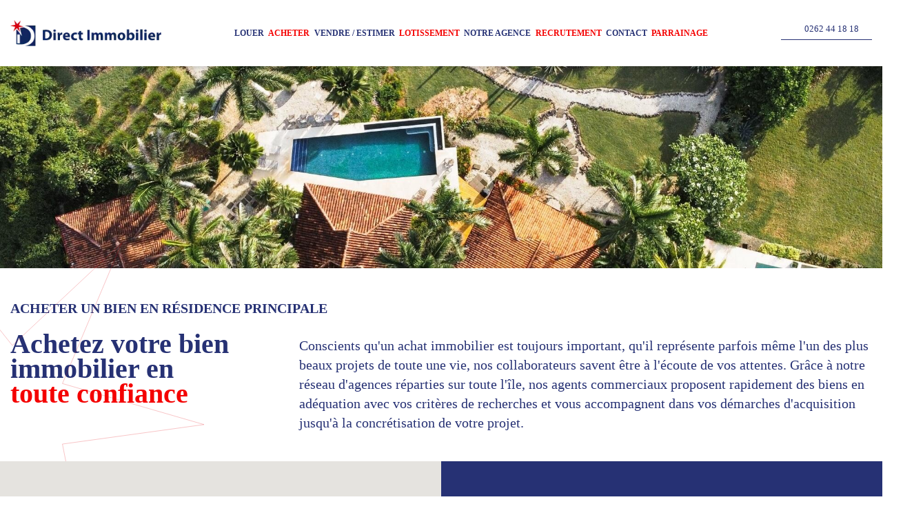

--- FILE ---
content_type: text/html; charset=iso-8859-1
request_url: https://www.directimmo.re/acheter?page=6
body_size: 9222
content:
<!DOCTYPE html><html lang="fr" style="--vh:1vh;--100vh:100vh;"><head><meta charset="ISO-8859-1"><title>Direct immobilier pour vos projets immobiliers à La Réunion</title><meta name="description" content="Découvrez l'agence Direct Immobilier pour tous vos projets de vente ou d'achat à La Réunion : bénéficiez d'un accompagnement sur-mesure pour vos projets."><link rel="canonical" href="https://www.directimmo.re/acheter?page=6"><meta property="og:type" content="website" xmlns:og="https://opengraphprotocol.org/schema/"><meta property="og:url" content="https://www.directimmo.re/acheter?page=6" xmlns:og="https://opengraphprotocol.org/schema/"><meta property="og:title" content="Direct immobilier pour vos projets immobiliers à La Réunion" xmlns:og="https://opengraphprotocol.org/schema/"><meta property="og:description" content="Découvrez l'agence Direct Immobilier pour tous vos projets de vente ou d'achat à La Réunion : bénéficiez d'un accompagnement sur-mesure pour vos projets." xmlns:og="https://opengraphprotocol.org/schema/"><meta property="og:site_name" content="Direct immobilier pour vos projets immobiliers à La Réunion" xmlns:og="https://opengraphprotocol.org/schema/"><meta property="og:image" content="https://www.directimmo.re/medias/source/2022/06/16545056886081.jpg" xmlns:og="https://opengraphprotocol.org/schema/"><script type="application/ld+json">{"@context":"https:\/\/schema.org","graph":[{"@type":"Organization","@id":"https:\/\/www.directimmo.re\/#organization","name":"Direct immobilier pour vos projets immobiliers \u00e0 La R\u00e9union","url":"https:\/\/www.directimmo.re","image":[{"@type":"ImageObject","@id":"https:\/\/www.directimmo.re\/#ogimage","inLanguage":"fr-FR","url":"https:\/\/www.directimmo.re\/medias\/source\/2022\/06\/16545056886081.jpg?s=500x500","width":500,"height":500,"caption":"Direct immobilier pour vos projets immobiliers \u00e0 La R\u00e9union"}],"logo":[{"@type":"ImageObject","@id":"https:\/\/www.directimmo.re\/#logo","inLanguage":"fr-FR","url":"https:\/\/www.directimmo.re\/medias\/source\/2022\/03\/16470005270679.png?s=192x192","width":192,"height":192,"caption":"Direct immobilier pour vos projets immobiliers \u00e0 La R\u00e9union"}]},{"@type":"WebSite","@id":"https:\/\/www.directimmo.re\/#website","name":"Direct immobilier pour vos projets immobiliers \u00e0 La R\u00e9union","description":"D\u00e9couvrez l'agence Direct Immobilier pour tous vos projets de vente ou d'achat \u00e0 La R\u00e9union : b\u00e9n\u00e9ficiez d'un accompagnement sur-mesure pour vos projets.","url":"https:\/\/www.directimmo.re","publisher":{"@id":"https:\/\/www.directimmo.re\/#organization"},"copyrightHolder":{"@id":"https:\/\/www.directimmo.re\/#organization"},"potentialAction":[{"@type":"SearchAction","target":{"@type":"EntryPoint","urlTemplate":"https:\/\/www.directimmo.re\/search\/?q={search_term_string}"},"query-input":"required name=search_term_string"}]},{"@type":"Article","headline":"Acheter un bien en toute confiance avec Direct Immobilier","description":"D\u00e9couvrez comment acheter un bien en toute confiance avec Direct Immobilier : nos collaborateurs sont \u00e0 l'\u00e9coute de vos attentes dans notre r\u00e9seau d'agences.","dateCreated":"2022-09-21T06:24:12+04:00","url":"https:\/\/www.directimmo.re\/slides\/acheter-un-bien-presentation","author":{"@id":"https:\/\/www.directimmo.re\/#organization"},"image":{"@id":"https:\/\/www.directimmo.re\/#ogimage"},"isAccessibleForFree":true,"copyrightYear":"2022","copyrightHolder":{"@id":"https:\/\/www.directimmo.re\/#organization"},"dateModified":"2022-09-21T06:24:12+04:00","speakable":{"@type":"SpeakableSpecification","xpath":["\/html\/head\/title","\/html\/head\/meta[@name='description']\/@content"],"name":"Acheter un bien en toute confiance avec Direct Immobilier"}}]}</script> <meta http-equiv="Expires" content="0"><meta http-equiv="Pragma" content="no-cache"><meta http-equiv="X-UA-Compatible" content="IE=edge,chrome=1"><meta name="robots" content="index, follow, noarchive"><meta name="viewport" content="width=device-width, initial-scale=1.0, maximum-scale=5.0, minimum-scale=1.0"/><style>body.preload{overflow:hidden}#preloader_mask{position:fixed;top:0;left:0;bottom:0;right:0;background:#FFF;z-index:999}#preloader_mask:before{content:"";position:absolute;top:calc(50% - 40px);left:calc(50% - 40px);width:80px;height:80px;background-color:#ccc;border-radius:100%;-webkit-animation:sk-scaleout 1s infinite ease-in-out;animation:sk-scaleout 1s infinite ease-in-out}@-webkit-keyframes sk-scaleout{0%{-webkit-transform:scale(0)}100%{-webkit-transform:scale(1);opacity:0}}@keyframes sk-scaleout{0%{-webkit-transform:scale(0);transform:scale(0)}100%{-webkit-transform:scale(1);transform:scale(1);opacity:0}}</style> <script src="/theme/base/js/lib/jquery.min.js"></script><link rel="stylesheet" href="/assets/e7ab57694968844eb73f08d2c7523178.css" /><link rel="icon" type="image/png" sizes="192x192" href="https://www.directimmo.re/medias/source/2022/03/16470005270679.png?s=192x192"><link rel="icon" type="image/png" sizes="32x32" href="https://www.directimmo.re/medias/source/2022/03/16470005270679.png?s=32x32"><link rel="icon" type="image/png" sizes="96x96" href="https://www.directimmo.re/medias/source/2022/03/16470005270679.png?s=96x96"><link rel="icon" type="image/png" sizes="16x16" href="https://www.directimmo.re/medias/source/2022/03/16470005270679.png?s=16x16"><meta name="theme-color" content="#FFFFFF"/><link rel="manifest" href="/website/manifest.json"><link rel="search" type="application/opensearchdescription+xml" href="/website/opensearch.xml" title="Direct immobilier pour vos projets immobiliers &agrave; La R&eacute;union"/><link media="none" onload="if(media!=='all')media='all'" rel="stylesheet" href="/assets/964251b5ace1a7e7e8aa05595c731035.css" /><noscript><link rel="stylesheet" href="/assets/964251b5ace1a7e7e8aa05595c731035.css" /></noscript><script defer src="/assets/f2afd5f84c6fa1833f998d7393f9104f.js"></script></head><body class="preload"><div id="preloader_mask"></div><header><div class="container"><div class="logo"><a href="/"><picture><source type="image/webp" srcset="/theme/charte/imgs/logo.webp"><img width="274" height="48" alt="Direct Immobilier" src="/theme/charte/imgs/logo.png"/></picture></a></div><nav><nav class="menu"><ul><li><a href="/louer">LOUER</a></li><li class="red"><a href="/acheter">ACHETER</a></li><li><a href="/vendre-votre-bien">VENDRE / ESTIMER</a></li><li class="red"><a href="/lotissement">LOTISSEMENT</a></li><li class="has-submenu"><div class="menu-text">NOTRE AGENCE</div><ul class="submenu"><li><a href="/nos-equipes">Nos Equipes</a></li><li><a href="/nos-honoraires">Nos Honoraires</a></li></ul></li><li class="red"><a href="/recrutement">RECRUTEMENT</a></li><li><a href="/contactez-nous">CONTACT</a></li><li class="red"><a href="/parrainage">PARRAINAGE</a></li></ul></nav></nav><div class="tools"><div class="contact"><a href="tel:0262441818"><i class="fa-solid fa-phone"></i>0262 44 18 18</a></div><div class="separator"></div><div class="social"><a href="https://www.facebook.com/direct.immobilier.reunion/" target="_blank"><i class="fa-brands fa-facebook-square"></i></a><a href="https://www.instagram.com/direct_immobilier/" target="_blank"><i class="fa-brands fa-instagram"></i></a><a href="https://fr.linkedin.com/company/direct-immobilier" target="_blank"><i class="fa-brands fa-linkedin"></i></a></div></div></div><div class="mobile-trigger"><i class="fa-solid fa-bars"></i></div></header><div class="mobile-menu-container"><div><div class="logo"><picture><source type="image/webp" srcset="/theme/charte/imgs/logo.webp"><img width="274" height="48" alt="Direct Immobilier" src="/theme/charte/imgs/logo.png"/></picture></div></div><nav><nav class="menu"><ul><li><a href="/louer">LOUER</a></li><li class="red"><a href="/acheter">ACHETER</a></li><li><a href="/vendre-votre-bien">VENDRE / ESTIMER</a></li><li class="red"><a href="/lotissement">LOTISSEMENT</a></li><li class="has-submenu"><div class="menu-text">NOTRE AGENCE</div><ul class="submenu"><li><a href="/nos-equipes">Nos Equipes</a></li><li><a href="/nos-honoraires">Nos Honoraires</a></li></ul></li><li class="red"><a href="/recrutement">RECRUTEMENT</a></li><li><a href="/contactez-nous">CONTACT</a></li><li class="red"><a href="/parrainage">PARRAINAGE</a></li></ul></nav></nav><div class="tools"><div class="contact"><a href="tel:0262441818"><i class="fa-solid fa-phone"></i>0262 44 18 18</a></div><div class="separator"></div><div class="social"><a href="https://www.facebook.com/direct.immobilier.reunion/" target="_blank"><i class="fa-brands fa-facebook-square"></i></a><a href="https://www.instagram.com/direct_immobilier/" target="_blank"><i class="fa-brands fa-instagram"></i></a><a href="https://fr.linkedin.com/company/direct-immobilier" target="_blank"><i class="fa-brands fa-linkedin"></i></a></div></div><div class="mobile-trigger"><i class="fa-solid fa-bars"></i></div></div><section id="content"><div id="astro_slide_8" class="astro-slide"><div id="_slide-8" class="a-slide"><div class="a-line" id="_fad61-169ae" style="--col:1;max-width:1920px;"><div class="a-col" id="_a0907-1d652"><div data-oid="23" class="a-object" id="_eeb70-b591e"><picture class="site_bandeau" data-animate="animate__fadeInDown"><source type="image/webp" media="(min-width: 1600px)" data-srcset="/medias/source/2022/03/16484536658813.jpg?s=1920x584&webp"><source type="image/webp" media="(max-width: 480px)" data-srcset="/medias/source/2022/03/16484536658813.jpg?s=480x200&webp"><source media="(min-width: 1600px)" data-srcset="/medias/source/2022/03/16484536658813.jpg?s=1920x584"><source media="(max-width:480px)" data-srcset="/medias/source/2022/03/16484536658813.jpg?s=480x200"><img data-src="/medias/source/2022/03/16484536658813.jpg?s=1920x584" alt="Acheter un bien immobilier" width="1920" height="584"></picture></div></div></div><div class="a-line" id="_e1446-d254f" style="--col:1"><div class="a-col" id="_66898-fc216"><div data-oid="24" class="a-object" id="_ef248-0a55b" draggable="false"><div class="site_presentation_2c"><div class="s_p_2c_chapeau">ACHETER UN BIEN EN RÉSIDENCE PRINCIPALE</div><div class="s_p_2c_textbloc"><div class="s_p_2c_titre">Achetez votre bien immobilier en <br><span>toute confiance</span></div><div class="s_p_2c_text">Conscients qu'un achat immobilier est toujours important, qu'il représente parfois même l'un des plus beaux projets de toute une vie, nos collaborateurs savent être à l'écoute de vos attentes. Grâce à notre réseau d'agences réparties sur toute l'île, nos agents commerciaux proposent rapidement des biens en adéquation avec vos critères de recherches et vous accompagnent dans vos démarches d'acquisition jusqu'à la concrétisation de votre projet.</div></div></div></div><div data-oid="25" class="a-object" id="_0194b-b7260"><div data-svg="s_p_2c_star.svg" class="site_svg picto s_p_2c_picto"></div></div></div></div></div><div id="_divider-8" class="a-divider"></div><style id="style_perso_66898-fc216">#_66898-fc216{position:relative}#_66898-fc216 .picto{position:absolute;top:-4.1vw;left:-20.3vw}#_66898-fc216 .picto svg{width:calc(100vw * 833 / 1920);height:calc(100vw * 760 / 1920)}</style><style id="style_perso_slide-8">#_slide-8{overflow:hidden}</style></div><div id="_slide-acheter" class="a-slide" style="justify-content:center;"><div class="a-line" style="--col:2;min-height:calc(39.4271vw);background-color:rgb(230,230,230);max-width:1920px;gap:0;"><div class="a-col" style="align-items:center;justify-content:center;background-color:rgb(146,220,251);"><div class="map" data-map="{'zoom':10,'markers': [{'lat':-21.2137,'lng':55.3077},{'lat':-21.0513,'lng':55.2236},{'lat':-21.3393,'lng':55.4781},{'lat':-21.1659,'lng':55.2869},{'lat':-21.2137,'lng':55.3077},{'lat':-21.2759,'lng':55.5155},{'lat':-21.2659,'lng':55.3668},{'lat':-21.2641,'lng':55.4379},{'lat':-21.2759,'lng':55.5155},{'lat':-21.2759,'lng':55.5155}]}"></div><style>.map{width:100%;height:100%}</style></div><div class="a-col" style="background-color:rgb(38,49,116);justify-content:center;align-items:center;"><div class="a-extension"><div class="acheter-form"><form action="" class="has-validation-callback" method="get"><div class="control-group"><select id="" class="select2" name="prix"><option value="0" data-select2-id="select2-data-3-vnn4">Budget maximum</option><option value="100000">100 000&euro;</option><option value="200000">200 000&euro;</option><option value="300000">300 000&euro;</option><option value="400000">400 000&euro;</option><option value="500000">500 000&euro;</option><option value="600000">600 000&euro;</option><option value="700000">700 000&euro;</option><option value="800000">800 000&euro;</option><option value="900000">900 000&euro;</option><option value="1000000">1 000 000&euro;</option></select></div><div class="control-group"><select id="" class="select2" name="types[]" multiple="" data-placeholder="Type de bien"><option value="29">appartement</option><option value="30">maison</option><option value="33">terrain</option><option value="34">local professionnel</option><option value="35">immeuble</option></select></div><div class="control-group"><select id="" class="select2" name="locations[]" multiple="" data-placeholder="Localité"><option value="97427">L ETANG SALE</option><option value="97416">LA CHALOUPE</option><option value="97419">LA POSSESSION</option><option value="97421">LA RIVIERE</option><option value="97430">LE TAMPON</option><option value="97425">LES AVIRONS</option><option value="97426">LES TROIS BASSINS</option><option value="97429">PETITE ILE</option><option value="97424">Piton SAINT LEU</option><option value="97400">SAINT DENIS</option><option value="97434">SAINT GILLES LES BAINS</option><option value="97480">SAINT JOSEPH</option><option value="97436">SAINT LEU</option><option value="97450">SAINT LOUIS</option><option value="97460">SAINT PAUL</option><option value="97410">SAINT PIERRE</option><option value="97418">LA PLAINE DES CAFRES</option><option value="97490">SAINT DENIS</option><option value="97435">SAINT PAUL</option><option value="97411">SAINT PAUL</option><option value="97423">SAINT PAUL</option><option value="97442">SAINT PHILIPPE</option><option value="97432">SAINT PIERRE</option></select></div><div class="control-group"><button type="submit">Rechercher<i class="fa-solid fa-magnifying-glass"></i></button></div></form></div></div></div></div><div class="a-line" style="--col:1;padding:3.7vw 0 0;"><div class="a-col"><div class="site_annonce"><div class="s_an_content"><div class="s_an_image"><a href="/acheter/terrain-495m2-piton-saint-leu"><picture class="site_image" {{ANIMATION}}><source type="image/webp" media="(min-width: 1600px)" data-srcset="https://media.immo-facile.com/office5/direct_030225/catalog/images/pr_p/5/8/2/0/0/3/4/1/58200341a.jpg?DATEMAJ=02/04/2025-20:37:01"><source type="image/webp" media="(max-width: 480px)" data-srcset="https://media.immo-facile.com/office5/direct_030225/catalog/images/pr_p/5/8/2/0/0/3/4/1/58200341a.jpg?DATEMAJ=02/04/2025-20:37:01"><source media="(min-width: 1600px)" data-srcset="https://media.immo-facile.com/office5/direct_030225/catalog/images/pr_p/5/8/2/0/0/3/4/1/58200341a.jpg?DATEMAJ=02/04/2025-20:37:01"><source media="(max-width: 480px)" data-srcset="https://media.immo-facile.com/office5/direct_030225/catalog/images/pr_p/5/8/2/0/0/3/4/1/58200341a.jpg?DATEMAJ=02/04/2025-20:37:01"><img data-src="https://media.immo-facile.com/office5/direct_030225/catalog/images/pr_p/5/8/2/0/0/3/4/1/58200341a.jpg?DATEMAJ=02/04/2025-20:37:01" alt="Terrain - 495M2 - Piton Saint Leu" width="702" height="358"></picture></a></div><div class="s_an_separator"></div><div class="s_an_textbloc"><div class="s_an_titre">Terrain - 495M2 - Piton Saint Leu</div><div class="s_an_details"><div class="s_an_surface"><b>0.00</b>&nbsp;m² surface habitable</div><div class="s_an_terrain">-</div><div class="s_an_chambres">0 chambre</div><div class="s_an_lieu">Lieu :&nbsp;<b>Piton SAINT LEU</b></div><div class="s_an_prix">Prix :&nbsp;<b>171 000 &euro;</b></div></div><div class="s_an_ref">R&eacute;f&eacute;rence :&nbsp;5377702</div><div class="s_an_liens"><a href="/acheter/terrain-495m2-piton-saint-leu" class="s_an_plus">En savoir +</a><a href="#" class="s_an_contact">Je veux qu'on me rappelle direct<i class="fa-solid fa-phone"></i></a></div></div></div></div><div class="site_annonce"><div class="s_an_content"><div class="s_an_image"><a href="/acheter/maison-saint-gilles-les-bains-7-pia-ce-s-170-m2"><picture class="site_image" {{ANIMATION}}><source type="image/webp" media="(min-width: 1600px)" data-srcset="https://media.immo-facile.com/office5/direct_030225/catalog/images/pr_p/5/9/3/9/7/5/8/7/59397587a.jpg?DATEMAJ=21/10/2025-10:39:19"><source type="image/webp" media="(max-width: 480px)" data-srcset="https://media.immo-facile.com/office5/direct_030225/catalog/images/pr_p/5/9/3/9/7/5/8/7/59397587a.jpg?DATEMAJ=21/10/2025-10:39:19"><source media="(min-width: 1600px)" data-srcset="https://media.immo-facile.com/office5/direct_030225/catalog/images/pr_p/5/9/3/9/7/5/8/7/59397587a.jpg?DATEMAJ=21/10/2025-10:39:19"><source media="(max-width: 480px)" data-srcset="https://media.immo-facile.com/office5/direct_030225/catalog/images/pr_p/5/9/3/9/7/5/8/7/59397587a.jpg?DATEMAJ=21/10/2025-10:39:19"><img data-src="https://media.immo-facile.com/office5/direct_030225/catalog/images/pr_p/5/9/3/9/7/5/8/7/59397587a.jpg?DATEMAJ=21/10/2025-10:39:19" alt="Maison Saint Gilles Les Bains 7 pièce(s) 170 m2" width="702" height="358"></picture></a></div><div class="s_an_separator"></div><div class="s_an_textbloc"><div class="s_an_titre">Maison Saint Gilles Les Bains 7 pièce(s) 170 m2</div><div class="s_an_details"><div class="s_an_surface"><b>170.00</b>&nbsp;m² surface habitable</div><div class="s_an_terrain">-</div><div class="s_an_chambres">5 chambres</div><div class="s_an_lieu">Lieu :&nbsp;<b>SAINT GILLES LES BAINS</b></div><div class="s_an_prix">Prix :&nbsp;<b>1 082 000 &euro;</b></div></div><div class="s_an_ref">R&eacute;f&eacute;rence :&nbsp;2665SL</div><div class="s_an_liens"><a href="/acheter/maison-saint-gilles-les-bains-7-pia-ce-s-170-m2" class="s_an_plus">En savoir +</a><a href="#" class="s_an_contact">Je veux qu'on me rappelle direct<i class="fa-solid fa-phone"></i></a></div></div></div></div><div class="site_annonce"><div class="s_an_content"><div class="s_an_image"><a href="/acheter/a-vendre-direct-immobilier-maison-saint-pierre-4-pia-ce-s-95-m2-ravine-des-cabris"><picture class="site_image" {{ANIMATION}}><source type="image/webp" media="(min-width: 1600px)" data-srcset="https://media.immo-facile.com/office5/direct_030225/catalog/images/pr_p/5/8/7/3/6/0/5/0/58736050a.jpg?DATEMAJ=16/06/2025-15:28:05"><source type="image/webp" media="(max-width: 480px)" data-srcset="https://media.immo-facile.com/office5/direct_030225/catalog/images/pr_p/5/8/7/3/6/0/5/0/58736050a.jpg?DATEMAJ=16/06/2025-15:28:05"><source media="(min-width: 1600px)" data-srcset="https://media.immo-facile.com/office5/direct_030225/catalog/images/pr_p/5/8/7/3/6/0/5/0/58736050a.jpg?DATEMAJ=16/06/2025-15:28:05"><source media="(max-width: 480px)" data-srcset="https://media.immo-facile.com/office5/direct_030225/catalog/images/pr_p/5/8/7/3/6/0/5/0/58736050a.jpg?DATEMAJ=16/06/2025-15:28:05"><img data-src="https://media.immo-facile.com/office5/direct_030225/catalog/images/pr_p/5/8/7/3/6/0/5/0/58736050a.jpg?DATEMAJ=16/06/2025-15:28:05" alt="A vendre Direct Immobilier Maison Saint Pierre 4 pièce(s) 95 m2 - Ravine des Cabris" width="702" height="358"></picture></a></div><div class="s_an_separator"></div><div class="s_an_textbloc"><div class="s_an_titre">A vendre Direct Immobilier Maison Saint Pierre 4 pièce(s) 95 m2 - Ravine des Cabris</div><div class="s_an_details"><div class="s_an_surface"><b>95.00</b>&nbsp;m² surface habitable</div><div class="s_an_terrain">-</div><div class="s_an_chambres">3 chambres</div><div class="s_an_lieu">Lieu :&nbsp;<b>SAINT PIERRE</b></div><div class="s_an_prix">Prix :&nbsp;<b>357 000 &euro;</b></div></div><div class="s_an_ref">R&eacute;f&eacute;rence :&nbsp;2595</div><div class="s_an_liens"><a href="/acheter/a-vendre-direct-immobilier-maison-saint-pierre-4-pia-ce-s-95-m2-ravine-des-cabris" class="s_an_plus">En savoir +</a><a href="#" class="s_an_contact">Je veux qu'on me rappelle direct<i class="fa-solid fa-phone"></i></a></div></div></div></div><div class="site_annonce"><div class="s_an_content"><div class="s_an_image"><a href="/acheter/a-vendre-piton-saint-leu-terrain-de-508-ma"><picture class="site_image" {{ANIMATION}}><source type="image/webp" media="(min-width: 1600px)" data-srcset="https://media.immo-facile.com/office5/direct_030225/catalog/images/pr_p/5/8/2/0/0/6/6/4/58200664a.jpg?DATEMAJ=01/05/2025-13:11:16"><source type="image/webp" media="(max-width: 480px)" data-srcset="https://media.immo-facile.com/office5/direct_030225/catalog/images/pr_p/5/8/2/0/0/6/6/4/58200664a.jpg?DATEMAJ=01/05/2025-13:11:16"><source media="(min-width: 1600px)" data-srcset="https://media.immo-facile.com/office5/direct_030225/catalog/images/pr_p/5/8/2/0/0/6/6/4/58200664a.jpg?DATEMAJ=01/05/2025-13:11:16"><source media="(max-width: 480px)" data-srcset="https://media.immo-facile.com/office5/direct_030225/catalog/images/pr_p/5/8/2/0/0/6/6/4/58200664a.jpg?DATEMAJ=01/05/2025-13:11:16"><img data-src="https://media.immo-facile.com/office5/direct_030225/catalog/images/pr_p/5/8/2/0/0/6/6/4/58200664a.jpg?DATEMAJ=01/05/2025-13:11:16" alt="A VENDRE PITON SAINT-LEU Terrain de 508 m²" width="702" height="358"></picture></a></div><div class="s_an_separator"></div><div class="s_an_textbloc"><div class="s_an_titre">A VENDRE PITON SAINT-LEU Terrain de 508 m²</div><div class="s_an_details"><div class="s_an_surface"><b>0.00</b>&nbsp;m² surface habitable</div><div class="s_an_terrain">-</div><div class="s_an_chambres">0 chambre</div><div class="s_an_lieu">Lieu :&nbsp;<b>SAINT LEU</b></div><div class="s_an_prix">Prix :&nbsp;<b>230 000 &euro;</b></div></div><div class="s_an_ref">R&eacute;f&eacute;rence :&nbsp;2647SL</div><div class="s_an_liens"><a href="/acheter/a-vendre-piton-saint-leu-terrain-de-508-ma" class="s_an_plus">En savoir +</a><a href="#" class="s_an_contact">Je veux qu'on me rappelle direct<i class="fa-solid fa-phone"></i></a></div></div></div></div><div class="site_annonce"><div class="s_an_content"><div class="s_an_image"><a href="/acheter/terrain-le-piton-saint-leu-500-m2"><picture class="site_image" {{ANIMATION}}><source type="image/webp" media="(min-width: 1600px)" data-srcset="https://media.immo-facile.com/office5/direct_030225/catalog/images/pr_p/5/8/3/8/4/4/3/5/58384435a.jpg?DATEMAJ=12/05/2025-07:41:20"><source type="image/webp" media="(max-width: 480px)" data-srcset="https://media.immo-facile.com/office5/direct_030225/catalog/images/pr_p/5/8/3/8/4/4/3/5/58384435a.jpg?DATEMAJ=12/05/2025-07:41:20"><source media="(min-width: 1600px)" data-srcset="https://media.immo-facile.com/office5/direct_030225/catalog/images/pr_p/5/8/3/8/4/4/3/5/58384435a.jpg?DATEMAJ=12/05/2025-07:41:20"><source media="(max-width: 480px)" data-srcset="https://media.immo-facile.com/office5/direct_030225/catalog/images/pr_p/5/8/3/8/4/4/3/5/58384435a.jpg?DATEMAJ=12/05/2025-07:41:20"><img data-src="https://media.immo-facile.com/office5/direct_030225/catalog/images/pr_p/5/8/3/8/4/4/3/5/58384435a.jpg?DATEMAJ=12/05/2025-07:41:20" alt="Terrain Le Piton Saint Leu 400 m2" width="702" height="358"></picture></a></div><div class="s_an_separator"></div><div class="s_an_textbloc"><div class="s_an_titre">Terrain Le Piton Saint Leu 400 m2</div><div class="s_an_details"><div class="s_an_surface"><b>540.00</b>&nbsp;m² surface habitable</div><div class="s_an_terrain">-</div><div class="s_an_chambres">0 chambre</div><div class="s_an_lieu">Lieu :&nbsp;<b>Piton SAINT LEU</b></div><div class="s_an_prix">Prix :&nbsp;<b>204 000 &euro;</b></div></div><div class="s_an_ref">R&eacute;f&eacute;rence :&nbsp;2568SL</div><div class="s_an_liens"><a href="/acheter/terrain-le-piton-saint-leu-500-m2" class="s_an_plus">En savoir +</a><a href="#" class="s_an_contact">Je veux qu'on me rappelle direct<i class="fa-solid fa-phone"></i></a></div></div></div></div><div class="site_annonce"><div class="s_an_content"><div class="s_an_image"><a href="/acheter/terrain-a-ba-tir-le-tampon-600-m2"><picture class="site_image" {{ANIMATION}}><source type="image/webp" media="(min-width: 1600px)" data-srcset="https://media.immo-facile.com/office5/direct_030225/catalog/images/pr_p/5/9/1/7/4/6/3/7/59174637a.jpg?DATEMAJ=15/09/2025-06:40:03"><source type="image/webp" media="(max-width: 480px)" data-srcset="https://media.immo-facile.com/office5/direct_030225/catalog/images/pr_p/5/9/1/7/4/6/3/7/59174637a.jpg?DATEMAJ=15/09/2025-06:40:03"><source media="(min-width: 1600px)" data-srcset="https://media.immo-facile.com/office5/direct_030225/catalog/images/pr_p/5/9/1/7/4/6/3/7/59174637a.jpg?DATEMAJ=15/09/2025-06:40:03"><source media="(max-width: 480px)" data-srcset="https://media.immo-facile.com/office5/direct_030225/catalog/images/pr_p/5/9/1/7/4/6/3/7/59174637a.jpg?DATEMAJ=15/09/2025-06:40:03"><img data-src="https://media.immo-facile.com/office5/direct_030225/catalog/images/pr_p/5/9/1/7/4/6/3/7/59174637a.jpg?DATEMAJ=15/09/2025-06:40:03" alt="Terrain à bâtir Le Tampon 600 m2" width="702" height="358"></picture></a></div><div class="s_an_separator"></div><div class="s_an_textbloc"><div class="s_an_titre">Terrain à bâtir Le Tampon 600 m2</div><div class="s_an_details"><div class="s_an_surface"><b>600.00</b>&nbsp;m² surface habitable</div><div class="s_an_terrain">-</div><div class="s_an_chambres">0 chambre</div><div class="s_an_lieu">Lieu :&nbsp;<b>LE TAMPON</b></div><div class="s_an_prix">Prix :&nbsp;<b>155 000 &euro;</b></div></div><div class="s_an_ref">R&eacute;f&eacute;rence :&nbsp;2643</div><div class="s_an_liens"><a href="/acheter/terrain-a-ba-tir-le-tampon-600-m2" class="s_an_plus">En savoir +</a><a href="#" class="s_an_contact">Je veux qu'on me rappelle direct<i class="fa-solid fa-phone"></i></a></div></div></div></div><div class="site_annonce"><div class="s_an_content"><div class="s_an_image"><a href="/acheter/maison-f4-neuve-l-a-tang-sala-les-hauts"><picture class="site_image" {{ANIMATION}}><source type="image/webp" media="(min-width: 1600px)" data-srcset="https://media.immo-facile.com/office5/direct_030225/catalog/images/pr_p/5/8/2/0/0/6/7/5/58200675a.jpg?DATEMAJ=26/06/2025-12:25:04"><source type="image/webp" media="(max-width: 480px)" data-srcset="https://media.immo-facile.com/office5/direct_030225/catalog/images/pr_p/5/8/2/0/0/6/7/5/58200675a.jpg?DATEMAJ=26/06/2025-12:25:04"><source media="(min-width: 1600px)" data-srcset="https://media.immo-facile.com/office5/direct_030225/catalog/images/pr_p/5/8/2/0/0/6/7/5/58200675a.jpg?DATEMAJ=26/06/2025-12:25:04"><source media="(max-width: 480px)" data-srcset="https://media.immo-facile.com/office5/direct_030225/catalog/images/pr_p/5/8/2/0/0/6/7/5/58200675a.jpg?DATEMAJ=26/06/2025-12:25:04"><img data-src="https://media.immo-facile.com/office5/direct_030225/catalog/images/pr_p/5/8/2/0/0/6/7/5/58200675a.jpg?DATEMAJ=26/06/2025-12:25:04" alt="Maison - F4 Neuve - L' étang Salé Les Hauts" width="702" height="358"></picture></a></div><div class="s_an_separator"></div><div class="s_an_textbloc"><div class="s_an_titre">Maison - F4 Neuve - L' étang Salé Les Hauts</div><div class="s_an_details"><div class="s_an_surface"><b>93.00</b>&nbsp;m² surface habitable</div><div class="s_an_terrain">-</div><div class="s_an_chambres">0 chambre</div><div class="s_an_lieu">Lieu :&nbsp;<b>L ETANG SALE</b></div><div class="s_an_prix">Prix :&nbsp;<b>383 000 &euro;</b></div></div><div class="s_an_ref">R&eacute;f&eacute;rence :&nbsp;6555233</div><div class="s_an_liens"><a href="/acheter/maison-f4-neuve-l-a-tang-sala-les-hauts" class="s_an_plus">En savoir +</a><a href="#" class="s_an_contact">Je veux qu'on me rappelle direct<i class="fa-solid fa-phone"></i></a></div></div></div></div><div class="site_annonce"><div class="s_an_content"><div class="s_an_image"><a href="/acheter/ensemble-immobilier-t9-aux-makes"><picture class="site_image" {{ANIMATION}}><source type="image/webp" media="(min-width: 1600px)" data-srcset="https://media.immo-facile.com/office5/direct_030225/catalog/images/pr_p/5/8/2/0/0/6/1/6/58200616a.jpg?DATEMAJ=02/04/2025-21:18:35"><source type="image/webp" media="(max-width: 480px)" data-srcset="https://media.immo-facile.com/office5/direct_030225/catalog/images/pr_p/5/8/2/0/0/6/1/6/58200616a.jpg?DATEMAJ=02/04/2025-21:18:35"><source media="(min-width: 1600px)" data-srcset="https://media.immo-facile.com/office5/direct_030225/catalog/images/pr_p/5/8/2/0/0/6/1/6/58200616a.jpg?DATEMAJ=02/04/2025-21:18:35"><source media="(max-width: 480px)" data-srcset="https://media.immo-facile.com/office5/direct_030225/catalog/images/pr_p/5/8/2/0/0/6/1/6/58200616a.jpg?DATEMAJ=02/04/2025-21:18:35"><img data-src="https://media.immo-facile.com/office5/direct_030225/catalog/images/pr_p/5/8/2/0/0/6/1/6/58200616a.jpg?DATEMAJ=02/04/2025-21:18:35" alt="Ensemble Immobilier - T9 - Aux Makes" width="702" height="358"></picture></a></div><div class="s_an_separator"></div><div class="s_an_textbloc"><div class="s_an_titre">Ensemble Immobilier - T9 - Aux Makes</div><div class="s_an_details"><div class="s_an_surface"><b>197.00</b>&nbsp;m² surface habitable</div><div class="s_an_terrain">-</div><div class="s_an_chambres">0 chambre</div><div class="s_an_lieu">Lieu :&nbsp;<b>LA RIVIERE</b></div><div class="s_an_prix">Prix :&nbsp;<b>227 000 &euro;</b></div></div><div class="s_an_ref">R&eacute;f&eacute;rence :&nbsp;6300074</div><div class="s_an_liens"><a href="/acheter/ensemble-immobilier-t9-aux-makes" class="s_an_plus">En savoir +</a><a href="#" class="s_an_contact">Je veux qu'on me rappelle direct<i class="fa-solid fa-phone"></i></a></div></div></div></div><div class="site_annonce"><div class="s_an_content"><div class="s_an_image"><a href="/acheter/maison-de-plain-pied-avec-t2-inda-pendant-secteur-trois-mares"><picture class="site_image" {{ANIMATION}}><source type="image/webp" media="(min-width: 1600px)" data-srcset="https://media.immo-facile.com/office5/direct_030225/catalog/images/pr_p/5/8/7/4/3/5/6/0/58743560a.jpg?DATEMAJ=18/06/2025-13:47:11"><source type="image/webp" media="(max-width: 480px)" data-srcset="https://media.immo-facile.com/office5/direct_030225/catalog/images/pr_p/5/8/7/4/3/5/6/0/58743560a.jpg?DATEMAJ=18/06/2025-13:47:11"><source media="(min-width: 1600px)" data-srcset="https://media.immo-facile.com/office5/direct_030225/catalog/images/pr_p/5/8/7/4/3/5/6/0/58743560a.jpg?DATEMAJ=18/06/2025-13:47:11"><source media="(max-width: 480px)" data-srcset="https://media.immo-facile.com/office5/direct_030225/catalog/images/pr_p/5/8/7/4/3/5/6/0/58743560a.jpg?DATEMAJ=18/06/2025-13:47:11"><img data-src="https://media.immo-facile.com/office5/direct_030225/catalog/images/pr_p/5/8/7/4/3/5/6/0/58743560a.jpg?DATEMAJ=18/06/2025-13:47:11" alt="Maison de plain-pied avec T2 indépendant secteur : Trois Mares" width="702" height="358"></picture></a></div><div class="s_an_separator"></div><div class="s_an_textbloc"><div class="s_an_titre">Maison de plain-pied avec T2 indépendant secteur : Trois Mares</div><div class="s_an_details"><div class="s_an_surface"><b>165.00</b>&nbsp;m² surface habitable</div><div class="s_an_terrain">-</div><div class="s_an_chambres">5 chambres</div><div class="s_an_lieu">Lieu :&nbsp;<b>LE TAMPON</b></div><div class="s_an_prix">Prix :&nbsp;<b>345 000 &euro;</b></div></div><div class="s_an_ref">R&eacute;f&eacute;rence :&nbsp;70WV</div><div class="s_an_liens"><a href="/acheter/maison-de-plain-pied-avec-t2-inda-pendant-secteur-trois-mares" class="s_an_plus">En savoir +</a><a href="#" class="s_an_contact">Je veux qu'on me rappelle direct<i class="fa-solid fa-phone"></i></a></div></div></div></div><div class="site_annonce"><div class="s_an_content"><div class="s_an_image"><a href="/acheter/a-vendre-terrain-viabilise-4112-m2-le-tampon-11eme-km"><picture class="site_image" {{ANIMATION}}><source type="image/webp" media="(min-width: 1600px)" data-srcset="https://media.immo-facile.com/office5/direct_030225/catalog/images/pr_p/5/9/0/3/9/4/7/0/59039470a.jpg?DATEMAJ=14/08/2025-14:38:10"><source type="image/webp" media="(max-width: 480px)" data-srcset="https://media.immo-facile.com/office5/direct_030225/catalog/images/pr_p/5/9/0/3/9/4/7/0/59039470a.jpg?DATEMAJ=14/08/2025-14:38:10"><source media="(min-width: 1600px)" data-srcset="https://media.immo-facile.com/office5/direct_030225/catalog/images/pr_p/5/9/0/3/9/4/7/0/59039470a.jpg?DATEMAJ=14/08/2025-14:38:10"><source media="(max-width: 480px)" data-srcset="https://media.immo-facile.com/office5/direct_030225/catalog/images/pr_p/5/9/0/3/9/4/7/0/59039470a.jpg?DATEMAJ=14/08/2025-14:38:10"><img data-src="https://media.immo-facile.com/office5/direct_030225/catalog/images/pr_p/5/9/0/3/9/4/7/0/59039470a.jpg?DATEMAJ=14/08/2025-14:38:10" alt="A VENDRE TERRAIN VIABILISE 4112 M2 LE TAMPON 11EME KM" width="702" height="358"></picture></a></div><div class="s_an_separator"></div><div class="s_an_textbloc"><div class="s_an_titre">A VENDRE TERRAIN VIABILISE 4112 M2 LE TAMPON 11EME KM</div><div class="s_an_details"><div class="s_an_surface"><b>4112.00</b>&nbsp;m² surface habitable</div><div class="s_an_terrain">-</div><div class="s_an_chambres">0 chambre</div><div class="s_an_lieu">Lieu :&nbsp;<b>LE TAMPON</b></div><div class="s_an_prix">Prix :&nbsp;<b>977 000 &euro;</b></div></div><div class="s_an_ref">R&eacute;f&eacute;rence :&nbsp;2621</div><div class="s_an_liens"><a href="/acheter/a-vendre-terrain-viabilise-4112-m2-le-tampon-11eme-km" class="s_an_plus">En savoir +</a><a href="#" class="s_an_contact">Je veux qu'on me rappelle direct<i class="fa-solid fa-phone"></i></a></div></div></div></div><ul class="pagination"><li class="page-item"><a class="page-link" href="?page=1">1</a></li>...<li class="page-item"><a class="page-link" href="?page=4">4</a></li><li class="page-item"><a class="page-link" href="?page=5">5</a></li><li class="page-item active"><a class="page-link" href="">6</a></li><li class="page-item"><a class="page-link" href="?page=7">7</a></li></ul></div></div></div><div class="contact-form-modal modal fade" tabindex="-1" role="dialog"><div class="modal-dialog" role="document"><div class="modal-content"><div class="modal-body"><div id="astro_slide_30" class="astro-slide"><div id="_slide-30" class="a-slide"><div class="a-line" id="_1b493-6c90a" style="--col:1"><div class="a-col" id="_5dc36-3e9b1"><div data-oid="122" class="a-object" id="_daa7e-1291a" draggable="false" style=""><div class="site_texte">Je veux qu'on m'appelle direct</div></div><div data-eid="13" class="a-extension" id="_7c2cc-85822" draggable="false" style=""><form data-form="4" action="" method="post" enctype="multipart/form-data"><div class="form-group field-nom"><label>Nom</label><input type="text" name="field_12" data-validation="required" class="form-control" placeholder="" value=""/></div><div class="form-group field-prenom"><label>Prénom</label><input type="text" name="field_13" data-validation="required" class="form-control" placeholder="" value=""/></div><div class="form-group field-tel"><label>Tél</label><input type="text" name="field_14" data-validation="required" class="form-control" placeholder="" value=""/></div><div class="form-group field-e-mail"><label class="notrequired">E-mail</label><input type="email" name="field_15" class="form-control" placeholder="" value=""/></div><div class="form-group field-reference-annonces"><label class="notrequired">Référence Annonce</label><input type="text" name="field_16" class="form-control" placeholder="" value=""/></div><div class="form-group field-titre-annonce"><label class="notrequired">Titre Annonce</label><input type="text" name="field_17" class="form-control" placeholder="" value=""/></div><div data-captcha="captcha_form_4"></div><div class="mt-3"><input class="btn btn-primary" type="submit" name="send" value="Envoyer les informations"/></div></form></div></div></div></div><div id="_divider-30" class="a-divider"></div><style id="style_perso_slide-30">#_slide-30 input{border-color:var(--red-di)}#_slide-30 .btn-primary{background-color:var(--red-di)!important}#_slide-30 .f_wrapper>.mt-3{text-align:right}#_slide-30 .form-group label{display:none}#_slide-30 [name=field_16],#_slide-30 [name=field_17]{display:none}</style><style id="style_perso_daa7e-1291a">#_daa7e-1291a{text-align:center}#_daa7e-1291a .site_texte{font-size:26px;font-weight:bold;margin-bottom:20px}</style></div></div></div></div></div><style>.site_annonce{width:100%;padding:1.7vw 2.3vw;overflow:hidden;border:#10265F 1px solid;border-radius:13.5px 0 50px 13.5px}.s_an_content{display:grid;grid-template-columns:calc(100vw * 702 / 1920) auto 1fr;gap:3vw}.s_an_separator{width:1px;background-color:var(--blue-di)}.s_an_image{overflow:hidden}.s_an_image,.s_an_image img{width:calc(100vw * 702 / 1920);height:calc(100vw * 358 / 1920)}.s_an_image img{object-fit:cover;object-position:center;transition:transform .3s ease}.site_annonce:hover .s_an_image img{transform:scale(1.2)}.s_an_titre{font-size:25px;color:var(--blue-di);font-weight:800;text-transform:uppercase;border-bottom:var(--red-di) 1px solid;padding:0;max-width:max-content;line-height:1.0em;padding-bottom:5px}.s_an_details{display:grid;grid-template-columns:1fr 1fr;grid-template-rows:1fr 1fr 1fr;gap:22px 38px;margin:2.4vw 0 0;grid-auto-flow:column}.s_an_details>*,.s_an_ref{color:var(--blue-di);font-size:18px;min-height:36px;display:flex;align-items:flex-end}.s_an_ref{margin-top:.5vw}.s_an_details>*:empty{display:none}.s_an_details b,.s_an_ref b{font-weight:700}.s_an_liens{display:grid;grid-template-columns:auto auto;gap:10px;justify-content:space-between;align-items:center;margin-top:1vw}.s_an_liens>a{font-size:calc(100vw * 19 / 1920);color:var(--blue-di);background-color:#A1DAF8;border-radius:7px;height:40px;display:flex;justify-content:center;align-items:center;max-width:max-content;padding:0 2vw;text-decoration:none;transition:color .3s ease,background-color .3s ease;will-change:color,background-color}.s_an_liens>a:hover{color:white;background-color:var(--blue-di);text-decoration:none}.s_an_liens>.s_an_contact{min-height:57px;position:relative;padding:0 2.5vw 0 1.5vw}.s_an_contact i{position:absolute;right:10px;top:45%;transform:translateY(-50%);font-size:calc(100 * 27 / 1920)}.s_an_surface,.s_an_terrain,.s_an_chambres{padding-left:55px;position:relative}.s_an_surface:before,.s_an_terrain:before,.s_an_chambres:before{content:'';height:36px;width:41px;position:absolute;bottom:0;left:0}.s_an_surface:before{background:url(/theme/charte/imgs/an-surface.png) no-repeat}.s_an_terrain:before{background:url(/theme/charte/imgs/an-terrain.png) no-repeat}.s_an_chambres:before{background:url(/theme/charte/imgs/an-chambre.png) no-repeat;background-position:center}@media(max-width:1200px){.s_an_details{gap:10px;grid-template-columns:1fr}.s_an_surface{grid-row:1 / 2}.s_an_lieu{grid-row:4 / 5}.s_an_terrain{grid-row:2 / 3}.s_an_prix{grid-row:5 / 6}.s_an_chambres{grid-row:3 / 4}.s_an_image,.s_an_image img{height:calc(100vw * 380 / 1200);width:100%}.s_an_content{grid-template-columns:1fr auto 1fr}}@media(max-width:1024px){.site_annonce{border-radius:13.5px 0 30px 13.5px}.s_an_content{gap:2vw}.s_an_liens{grid-template-columns:1fr}.s_an_liens>a{font-size:18px;padding:0 15px!important}.s_an_liens>.s_an_contact{padding:0 40px 0 15px!important}.s_an_contact i{font-size:18px}.s_an_contact i{top:50%}.s_an_image,.s_an_image img{width:100%;height:100%}}@media(max-width:768px){.site_annonce{padding:15px}.s_an_content{grid-template-columns:1fr;gap:15px}.s_an_separator{display:none}.s_an_titre{margin:0 auto 15px}.s_an_liens{margin-top:15px}.s_an_liens>a{margin:0 auto}.s_an_image,.s_an_image img{height:calc(100vw * 444 / 768)}}@media(max-width:480px){.s_an_titre{font-size:20px}.s_an_details>*,.s_an_ref,.s_an_liens>a,.s_an_contact i{font-size:14px}.s_an_liens>.s_an_contact{text-align:center}}.acheter-form form{display:grid;grid-template-columns:1fr;gap:4vw;margin-left:-5vw}.acheter-form .select2-container,.acheter-form button{width:calc(100vw * 390 / 1920)!important}.acheter-form .select2-container--default .select2-selection--single,.acheter-form .select2-container--default .select2-selection--multiple{background-color:var(--red-di);border:0;border-radius:7px;min-height:calc(100vw * 57 / 1920);padding-top:.6vw}.acheter-form button{background-color:white;border:0;border-radius:7px;min-height:calc(100vw * 57 / 1920);color:var(--blue-di);font-size:calc(100vw * 24 / 1920);font-weight:500;text-align:center;position:relative;}.acheter-form button i{position:absolute;top:50%;transform:translateY(-50%);right:2vw}.acheter-form .select2-container--default .select2-selection--single .select2-selection__rendered,.acheter-form .select2-container--default .select2-search--inline .select2-search__field::placeholder{color:white;font-size:calc(100vw * 24 / 1920);font-weight:500;text-align:center}.acheter-form .select2-container--default .select2-search--inline .select2-search__field{height:calc(100vw * 32 / 1920);margin:0}.acheter-form .select2-container--default .select2-selection--single .select2-selection__arrow{top:.6vw;right:1vw}.acheter-form .select2-container--default .select2-selection--single .select2-selection__arrow b{border-color:#fff transparent transparent transparent}.select2-container--default .select2-selection--multiple .select2-selection__choice__remove{min-height:0;width:20px!important;height:20px!important;border:0!important}.site_annonce{margin-bottom:25px}#_slide-acheter .a-col:last-of-type{padding:0 15px}#_slide-acheter .pagination{justify-content:center}#_slide-acheter .page-item .page-link{color:var(--red-di)}#_slide-acheter .page-item.active .page-link{background-color:var(--blue-di);border-color:var(--blue-di);color:white}.select2-container--default .select2-selection--multiple .select2-selection__choice{background-color:transparent;border-color:#fff;color:#fff}.select2-container--default .select2-selection--multiple .select2-selection__choice__remove,.select2-container--default .select2-selection--multiple .select2-selection__choice__remove:hover{background-color:transparent;color:#fff}.acheter-form .site_annonce{margin-bottom:20px}@media (max-width:768px){#_slide-acheter>.a-line{--col:1!important}.map{min-height:60vw}.acheter-form{margin:5vw 0}.acheter-form .select2-container,.acheter-form button{width:calc(100vw * 390 / 768)!important}.acheter-form .select2-container--default .select2-selection--single .select2-selection__rendered,.acheter-form .select2-container--default .select2-search--inline .select2-search__field::placeholder{font-size:calc(100vw * 24 / 768)}.acheter-form .select2-container--default .select2-search--inline .select2-search__field{height:calc(100vw * 32 / 768)}.acheter-form .select2-container--default .select2-selection--single,.acheter-form .select2-container--default .select2-selection--multiple{min-height:calc(100vw * 40 / 768)}.acheter-form button{min-height:calc(100vw * 40 / 768);font-size:calc(100vw * 24 / 768)}.acheter-form .select2-container--default .select2-selection--single .select2-selection__arrow{top:1.2vw;right:2vw}}@media (max-width:480px){.map{min-height:100vw}.acheter-form .select2-container--default .select2-selection--single,.acheter-form .select2-container--default .select2-selection--multiple{min-height:calc(100vw * 57 / 768)}.acheter-form button{min-height:calc(100vw * 57 / 768);font-size:calc(100vw * 24 / 768)}#_slide-acheter .a-extension{width:100%}.acheter-form form{grid-template-columns:1fr;margin-left:0}.acheter-form .select2-container,.acheter-form button{width:100%!important}.acheter-form .select2-container--default .select2-selection--single .select2-selection__rendered,.acheter-form .select2-container--default .select2-search--inline .select2-search__field::placeholder,.acheter-form button{font-size:14px}}</style></section><footer><div class="container"><div class="footer-infos"><div class="logo"><picture><source type="image/webp" srcset="/theme/charte/imgs/footer-logo.webp"><img width="221" height="285" alt="Direct Immobilier" src="/theme/charte/imgs/footer-logo.png"/></picture></div><div class="footer-menu-1 footer-menu"><div style="" class=""><p><strong>Vous souhaitez</strong></p><ul><li><a href="/vendre-votre-bien">Estimer ou vendre un bien</a></li><li><a href="/acheter/">Acheter un bien</a></li><li><a href="/louer/">Louer un bien</a></li><li><a href="/defiscaliser/">D&eacute;fiscaliser un bien</a></li></ul></div></div><div class="footer-menu-2 footer-menu"><div style="" class=""><p><strong>Notre agence</strong></p><ul><li><a href="/nos-equipes">&Eacute;quipe</a></li><li><a href="/nos-honoraires">Nos honoraires</a></li><li><a href="/nos-engagements">Nos engagements</a></li><li><a href="/contactez-nous">Nous contacter</a></li><li><a href="/nos-partenaires">Nos partenaires</a></li><li><a href="https://directimmo.re/recrutement">Recrutement</a></li></ul></div></div><div class="footer-agences"><div class="footer-agence-2 footer-agence"><div style="" class=""><p><strong>DIRECT IMMOBILIER DE ST LEU</strong><br/> 102C Rue du G&eacute;n&eacute;ral Lambert<br/> 97436 SAINT-LEU<br/> T&eacute;l&eacute;phone : <strong>+262262441818</strong></p><hr/><p><strong>Horaires</strong><br/> Du lundi au vendredi :&nbsp;<br/> de 8H30 &agrave; 12h00 et de 14h00 &agrave; 17h30&nbsp;<br/> Le samedi : sur rendez-vous</p></div></div><div class="footer-agence-3 footer-agence"><div style="" class=""><p><strong>DIRECT IMMOBILIER DU TAMPON</strong><br/> 95B Rue Marius et Ary Leblond<br/> 97430 LE TAMPON<br/> T&eacute;l&eacute;phone : <strong>+262262441818</strong></p><hr/><p><strong>Horaires</strong><br/> Du lundi au vendredi :&nbsp;<br/> de 8H30 &agrave; 12h00 et de 14h00 &agrave; 17h30&nbsp;<br/> Le samedi : sur rendez-vous</p></div></div></div><div class="col-contact"><p><strong>RESTEZ CONNECTÉ EN DIRECT À NOTRE MAILING LIST</strong></p><div class="mailing-form"><form data-form="6" action="" method="post" enctype="multipart/form-data" id="form_6"><div class="form-group"><input type="text" name="field_24" data-validation="required" class="form-control" placeholder="Votre adresse e-mail" value=""><button type="submit"><i class="fa-solid fa-chevron-right"></i></button></div><div data-captcha="captcha_form_6"></div></form><style>#form_6{max-width:max-content}#form_6 .f_wrapper{max-width:378px}#form_6 input[type=text]{border:#263174 1px solid;height:44px;border-radius:7px;padding-right:58px}#form_6 input[type=text],#form_6 input[type=text]::placeholder{color:#B9BFE3;font-size:calc(100vw * 24 / 1920)}#form_6 button{border:0;background-color:var(--red-di);width:58px;height:42px;position:absolute;top:1px;right:1px;display:flex;justify-content:center;align-items:center;border-radius:0 6px 6px 0}#form_6 button I{color:white}#form_6 .form-group{position:relative;overflow:hidden}#form_6 .form-group:after{content:"";border-radius:50%;height:44px;width:44px;position:absolute;top:0;right:0;transform:translateX(90%);background-color:var(--blue-di)}#form_6 .captcha-item-list{justify-content:flex-end}@media (max-width:1366px){#form_6 .form-group{max-width:100%}}@media (max-width:1366px){#form_6 input[type=text],#form_6 input[type=text]::placeholder{font-size:calc(100vw * 16 / 1024)}}@media (max-width:768px){#form_6 .form-group{max-width:100%}#form_6 input[type=text],#form_6 input[type=text]::placeholder{font-size:calc(100vw * 24 / 768)}}@media (max-width:480px){#form_6 [data-captcha] label{text-align:center}#form_6 [data-captcha] .captcha-item-list{justify-content:center}}</style></div><div class="social"><div style="" class=""><p>Vous pouvez nous suivre sur <picture> <source srcset="/medias/source/2022/03/16474345864553.png?s=32x32&amp;webp" type="image/webp"/><a href="https://www.instagram.com/direct_immobilier/"><img alt="" src="/medias/source/2022/03/16474345864553.png?s=32x32" style="width:32px;height:32px;"/></a></picture> <picture><a href="https://www.facebook.com/direct.immobilier.reunion/"></a><source srcset="/medias/source/2022/03/16474345864541.png?s=32x32&amp;webp" type="image/webp"/><a href="https://www.facebook.com/direct.immobilier.reunion/"><img alt="" src="/medias/source/2022/03/16474345864541.png?s=32x32" style="width:32px;height:32px;"/></a></picture></p></div></div><div class="opinion"><iframe src="https://www.opinionsystem.fr/company_rating.php?company_id=19338&rating_key=1df5fe2269804ce41065ba54ae92b986&language=fr-FR&text_color=000000" scrolling="no" frameborder="0" style="border:none;overflow:hidden;height:22px;max-width:160px;" allowTransparency="true"></iframe><a href="https://www.opinionsystem.fr/fr-fr" target="_blank" title="Opinion System"><img src="/medias/source/2024/04/17143940379308.svg" width="120px"></a></div></div></div><hr><div class="footer-links"><div class="left"><div style="" class=""><p><a href="/mentions-legales">Mentions L&eacute;gales</a> <a href="/politique-de-confidentialite">Politique&nbsp;de confidentialit&eacute;</a></p></div></div><div class="right"><div style="" class=""><p><a href="/politique-de-cookies">Politique cookies</a> <a href="javascript:void(0)" id="cc-preferences">Pr&eacute;f&eacute;rences cookies</a></p></div></div></div></div></footer> <script defer src="/assets/bc6c8527dad32cff584d32a52b382aee.js"></script></body></html>

--- FILE ---
content_type: image/svg+xml
request_url: https://www.directimmo.re/medias/source/2024/04/17143940379308.svg
body_size: 12161
content:
<?xml version="1.0" encoding="utf-8"?>
<!-- Generator: Adobe Illustrator 22.1.0, SVG Export Plug-In . SVG Version: 6.00 Build 0)  -->
<svg version="1.1" id="Calque_1" xmlns="http://www.w3.org/2000/svg" xmlns:xlink="http://www.w3.org/1999/xlink" x="0px" y="0px"
	 viewBox="0 0 321.6515 129.7388" style="enable-background:new 0 0 321.6515 129.7388;" xml:space="preserve">
<style type="text/css">
	.st0{fill:#FFD500;}
	.st1{fill:#DCE7F5;}
	.st2{fill:#102D69;}
	.st3{fill:#22AE85;}
	.st4{fill:#12253A;}
</style>
<g>
	<g>
		<g>
			<g>
				<path class="st0" d="M139.7716,96.7741l-3.628,7.3448l-8.1121,1.1822c-0.3337,0.0472-0.6104,0.2824-0.7102,0.6004
					c-0.1054,0.3209-0.0187,0.6717,0.2226,0.9057l5.8699,5.7217l-1.3861,8.0763c-0.057,0.331,0.0785,0.6675,0.3537,0.8658
					c0.2694,0.1982,0.6332,0.2224,0.9299,0.0641l7.249-3.8121l0.043,0.0228V96.3277
					C140.2725,96.3148,139.9271,96.4575,139.7716,96.7741z"/>
				<path class="st1" d="M148.2317,121.6407c0.1827,0,0.3638-0.0598,0.5205-0.1697c0.2697-0.1982,0.4094-0.5347,0.3495-0.8658
					l-1.382-8.0763l5.8629-5.7217c0.2441-0.234,0.3296-0.5848,0.2267-0.9057c-0.1039-0.318-0.3821-0.5533-0.7171-0.6004
					l-8.1064-1.1822l-3.6267-7.3462c-0.1412-0.2881-0.4464-0.4322-0.7558-0.445v21.4181l7.219,3.7893
					C147.948,121.6051,148.0892,121.6407,148.2317,121.6407z"/>
			</g>
			<path class="st0" d="M123.0244,105.9015c-0.1029-0.318-0.3764-0.5533-0.7117-0.6004l-8.1077-1.1822l-3.6296-7.3462
				c-0.1428-0.2881-0.4436-0.4322-0.7532-0.445c-0.3337-0.0128-0.6801,0.1298-0.8327,0.4464l-3.6283,7.3448l-8.1134,1.1822
				c-0.3324,0.0472-0.606,0.2824-0.7117,0.6004c-0.1026,0.3209-0.0171,0.6717,0.2267,0.9057l5.8702,5.7217l-1.3877,8.0763
				c-0.0586,0.331,0.0785,0.6675,0.3508,0.8658c0.2739,0.1982,0.6389,0.2224,0.9343,0.0641l7.2519-3.8121l0.0399,0.0228
				l7.2136,3.7893c0.1298,0.07,0.271,0.1056,0.411,0.1056c0.184,0,0.3663-0.0598,0.5189-0.1697
				c0.2754-0.1982,0.411-0.5347,0.3536-0.8658l-1.3848-8.0763l5.8661-5.7217C123.0443,106.5732,123.1298,106.2224,123.0244,105.9015
				z"/>
			<path class="st0" d="M92.2391,105.9015c-0.1026-0.318-0.3793-0.5533-0.7146-0.6004l-8.1077-1.1822l-3.6296-7.3462
				c-0.1412-0.2881-0.4448-0.4322-0.7487-0.445c-0.3378-0.0128-0.6801,0.1298-0.8343,0.4464l-3.628,7.3448l-8.1093,1.1822
				c-0.3366,0.0472-0.6133,0.2824-0.7158,0.6004c-0.1042,0.3209-0.0174,0.6717,0.2238,0.9057l5.8699,5.7217l-1.3861,8.0763
				c-0.0557,0.331,0.0814,0.6675,0.3524,0.8658c0.2751,0.1982,0.6389,0.2224,0.9299,0.0641l7.2534-3.8121l0.044,0.0228
				l7.2136,3.7893c0.1282,0.07,0.2682,0.1056,0.4122,0.1056c0.1824,0,0.3666-0.0598,0.5164-0.1697
				c0.2752-0.1982,0.4106-0.5347,0.3536-0.8658l-1.382-8.0763l5.8629-5.7217C92.2549,106.5732,92.3433,106.2224,92.2391,105.9015z"
				/>
			<path class="st0" d="M61.4567,105.9015c-0.1054-0.318-0.3793-0.5533-0.7143-0.6004l-8.1064-1.1822l-3.6312-7.3462
				c-0.1396-0.2881-0.4448-0.4322-0.7516-0.445c-0.3378-0.0128-0.6772,0.1298-0.8342,0.4464l-3.6239,7.3448l-8.1162,1.1822
				c-0.3337,0.0472-0.6076,0.2824-0.7118,0.6004c-0.1038,0.3209-0.0183,0.6717,0.2255,0.9057l5.8715,5.7217l-1.389,8.0763
				c-0.0541,0.331,0.0798,0.6675,0.3536,0.8658c0.2723,0.1982,0.6345,0.2224,0.9299,0.0641l7.2535-3.8121l0.0411,0.0228
				l7.2136,3.7893c0.1314,0.07,0.2697,0.1056,0.411,0.1056c0.184,0,0.3663-0.0598,0.5218-0.1697
				c0.271-0.1982,0.4109-0.5347,0.3508-0.8658l-1.3845-8.0763l5.8658-5.7217C61.4753,106.5732,61.558,106.2224,61.4567,105.9015z"/>
			<path class="st0" d="M30.6689,105.9015c-0.1029-0.318-0.378-0.5533-0.7105-0.6004l-8.1089-1.1822l-3.6283-7.3462
				c-0.1425-0.2881-0.4464-0.4322-0.75-0.445c-0.3381-0.0128-0.6804,0.1298-0.8358,0.4464l-3.628,7.3448l-8.1137,1.1822
				c-0.3309,0.0472-0.6088,0.2824-0.7114,0.6004c-0.1042,0.3209-0.0187,0.6717,0.2251,0.9057l5.8715,5.7217l-1.3902,8.0763
				c-0.0545,0.331,0.0782,0.6675,0.3536,0.8658c0.2723,0.1982,0.6373,0.2224,0.9312,0.0641l7.255-3.8121l0.0427,0.0228l7.212,3.7893
				c0.1285,0.07,0.271,0.1056,0.4094,0.1056c0.1827,0,0.3666-0.0598,0.5192-0.1697c0.2751-0.1982,0.4106-0.5347,0.3536-0.8658
				l-1.3836-8.0763l5.8645-5.7217C30.6872,106.5732,30.773,106.2224,30.6689,105.9015z"/>
		</g>
	</g>
	<g>
		<g>
			<path class="st2" d="M77.5088,43.3416c0,19.6714-16.624,35.46-36.5897,34.0836c-16.8482-1.1615-30.4981-14.8109-31.6607-31.659
				C7.8806,25.7997,23.6697,9.1745,43.3416,9.1745c5.9417,0,11.5274,1.5189,16.3945,4.1861l6.4614-6.8413
				C58.8642,1.9578,50.0752-0.483,40.6809,0.0798C18.9375,1.3825,1.3397,19.0065,0.0754,40.7521
				C-0.5918,52.2273,3.2083,62.8063,9.898,70.912L5.6734,84.7972C5.3917,85.723,6.211,86.6094,7.156,86.4015l17.6383-3.8822
				c6.212,2.9461,13.2329,4.4646,20.6425,4.1145c22.2786-1.0527,40.3278-19.2515,41.2117-41.5375
				c0.3387-8.5404-1.8082-16.5503-5.7569-23.389l-5.8602,8.862C76.624,34.5161,77.5088,38.8244,77.5088,43.3416z"/>
		</g>
		<path class="st3" d="M82.4542,1.6589L43.3804,43.0312L30.0835,31.5425l-3.939,3.9388l-5.3919,5.6202l22.6279,21.9556
			L83.4562,2.451C83.8848,1.7968,82.9917,1.0909,82.4542,1.6589z"/>
	</g>
	<g>
		<path class="st2" d="M134.1893,28.5722c-4.101-4.5901-9.5155-6.9181-16.0922-6.9181c-5.5809,0-10.1574,1.6178-13.6587,4.8186
			v-4.137H94.872v60.7331h9.5664V63.9114c3.474,3.2393,7.9077,4.8757,13.2328,4.8757c6.8585,0,12.4159-2.328,16.5106-6.9119
			c4.06-4.4834,6.1185-10.0879,6.1185-16.6546C140.3004,38.6551,138.2418,33.0518,134.1893,28.5722z M130.7327,45.2206
			c0,4.2363-1.1783,7.6246-3.5994,10.3548c-2.5477,2.8532-5.7821,4.24-9.888,4.24c-4.1457,0-7.3142-1.3744-9.6918-4.209
			c-2.3255-2.7389-3.4553-6.1359-3.4553-10.3859s1.1298-7.6469,3.4615-10.3933c2.3727-2.8283,5.5412-4.2028,9.6856-4.2028
			c4.1047,0,7.3403,1.3869,9.8843,4.2351C129.5545,37.5948,130.7327,40.9843,130.7327,45.2206z"/>
		<g>
			<rect x="146.3221" y="22.3357" class="st2" width="9.5664" height="45.7698"/>
			<rect x="146.3221" y="6.832" class="st2" width="9.5664" height="11.5269"/>
		</g>
		<path class="st2" d="M199.6519,26.9097c-1.6873-1.7482-3.6838-3.0791-5.9335-3.9557c-2.22-0.8629-4.8782-1.2999-7.9027-1.2999
			c-3.1338,0-5.9733,0.8008-8.4391,2.3814c-1.1373,0.7288-2.1976,1.542-3.1747,2.4335v-4.1332h-9.5664v45.7698h9.5664V41.9838
			c0-3.3908,1.069-6.0838,3.2567-8.2205c2.2113-2.1119,4.8347-3.1387,8.0169-3.1387c3.0953,0,5.5325,0.9809,7.4508,2.9984
			c1.9418,2.0412,2.8854,4.7478,2.8854,8.2752v26.2074h9.5677V41.728C205.3794,35.6355,203.4425,30.6394,199.6519,26.9097z"/>
		<g>
			<rect x="213.6992" y="22.3357" class="st2" width="9.5664" height="45.7698"/>
			<rect x="213.6992" y="6.832" class="st2" width="9.5664" height="11.5269"/>
		</g>
		<path class="st2" d="M268.7512,28.5473c-4.2698-4.574-9.8768-6.8933-16.6658-6.8933s-12.396,2.3193-16.6745,6.9032
			c-4.0066,4.3729-6.0391,9.9786-6.0391,16.6633s2.0325,12.2905,6.049,16.672c4.2698,4.5752,9.8756,6.8945,16.6646,6.8945
			c6.7878,0,12.3948-2.3193,16.6745-6.9045c4.0078-4.3716,6.0403-9.9774,6.0403-16.6621S272.7677,32.9301,268.7512,28.5473z
			 M261.7722,55.6127c-2.3739,2.8283-5.5424,4.2028-9.6869,4.2028c-4.1444,0-7.3129-1.3744-9.6906-4.2102
			c-2.3255-2.7377-3.4566-6.1347-3.4566-10.3846s1.1311-7.6469,3.4628-10.3933c2.3727-2.8283,5.54-4.2028,9.6844-4.2028
			c4.1444,0,7.3117,1.3744,9.6918,4.209c2.3255,2.7402,3.4566,6.1372,3.4566,10.3871S264.1027,52.8675,261.7722,55.6127z"/>
		<path class="st2" d="M315.924,26.9097c-1.6873-1.7482-3.6838-3.0791-5.9335-3.9557c-2.2199-0.8629-4.8782-1.2999-7.9027-1.2999
			c-3.1338,0-5.9733,0.8008-8.4391,2.3814c-1.1373,0.7288-2.1976,1.542-3.1747,2.4335v-4.1332h-9.5664v45.7698h9.5664V41.9838
			c0-3.3908,1.069-6.0838,3.2567-8.2205c2.2112-2.1119,4.8347-3.1387,8.0169-3.1387c3.0953,0,5.5325,0.9809,7.4508,2.9984
			c1.9418,2.0412,2.8854,4.7478,2.8854,8.2752v26.2074h9.5677V41.728C321.6515,35.6355,319.7146,30.6394,315.924,26.9097z"/>
	</g>
	<g>
		<path class="st4" d="M179.2583,109.2473c-1.0849-0.4552-2.2832-0.8128-3.5614-1.0617c-1.2475-0.2443-2.4142-0.5118-3.4685-0.7979
			c-1.0311-0.2787-1.8959-0.6363-2.5703-1.0636c-0.6038-0.3808-0.8973-0.928-0.8973-1.672c0-1.8624,1.5225-2.7672,4.6547-2.7672
			c3.1601,0,4.8256,1.0051,5.0903,3.0728l0.0399,0.3112h4.0119l-0.0464-0.3976c-0.2118-1.8494-0.9976-3.358-2.338-4.4856
			c-1.594-1.3218-3.7871-1.9916-6.5199-1.9916c-2.8712,0-5.082,0.5722-6.5701,1.7008c-1.5187,1.149-2.2888,2.7848-2.2888,4.8609
			c0,1.4194,0.3901,2.5526,1.1593,3.3672c0.7413,0.7868,1.6813,1.4147,2.7941,1.8661c1.0915,0.4422,2.2888,0.7914,3.5577,1.0385
			c1.2391,0.2424,2.4049,0.5174,3.4639,0.8174c1.0292,0.2926,1.8922,0.6707,2.5656,1.123c0.6103,0.4115,0.9066,0.9893,0.9066,1.7658
			c0,1.1806-0.6075,1.9943-1.8541,2.4866c-0.5768,0.2211-1.1769,0.3753-1.7853,0.4579c-1.2224,0.1663-2.7031,0.2387-4.1336-0.2016
			c-1.9265-0.6512-2.9548-1.8717-3.1424-3.7332l-0.0325-0.3205h-4.0844l0.0214,0.3771c0.1198,2.1485,1.0106,3.9134,2.6418,5.2408
			c1.764,1.4955,4.1624,2.2544,7.1283,2.2544c2.782,0,5.0253-0.5843,6.6695-1.7352c1.6841-1.1788,2.5377-2.9047,2.5377-5.1294
			c0-1.4444-0.3883-2.6056-1.1546-3.4509C181.3112,110.3639,180.3712,109.7137,179.2583,109.2473z"/>
		<polygon class="st4" points="199.2974,115.9187 192.6409,98.9682 192.5527,98.7415 188.1757,98.7415 197.1712,120.4833 
			193.0627,129.7388 197.3616,129.7388 210.5064,98.7415 206.1694,98.7415 		"/>
		<path class="st4" d="M230.4089,109.2473c-1.0859-0.4552-2.2841-0.8128-3.5614-1.0617c-1.2503-0.2443-2.417-0.5127-3.4685-0.7979
			c-1.0301-0.2777-1.8949-0.6354-2.5703-1.0636c-0.6028-0.3808-0.8964-0.928-0.8964-1.672c0-1.8624,1.5225-2.7672,4.6538-2.7672
			c3.1601,0,4.8256,1.0051,5.0913,3.0728l0.0399,0.3112h4.0119l-0.0464-0.3976c-0.2118-1.8485-0.9986-3.357-2.339-4.4856
			c-1.593-1.3209-3.7862-1.9916-6.519-1.9916c-2.8712,0-5.082,0.5722-6.571,1.7008c-1.5188,1.15-2.2888,2.7858-2.2888,4.8609
			c0,1.4194,0.3901,2.5526,1.1593,3.3672c0.7403,0.7858,1.6813,1.4138,2.795,1.8661c1.0924,0.4431,2.2897,0.7923,3.5577,1.0385
			c1.241,0.2424,2.4068,0.5183,3.4639,0.8174c1.0274,0.2926,1.8912,0.6707,2.5656,1.123c0.6094,0.4124,0.9057,0.9893,0.9057,1.7658
			c0,1.1797-0.6075,1.9943-1.8531,2.4866c-0.5778,0.2211-1.1788,0.3753-1.7863,0.4579c-1.2206,0.1663-2.7012,0.2397-4.1327-0.2016
			c-1.9274-0.6502-2.9557-1.8717-3.1434-3.7332l-0.0325-0.3205h-4.0834l0.0214,0.3762c0.1189,2.1485,1.0097,3.9134,2.6409,5.2418
			c1.7649,1.4955,4.1633,2.2544,7.1293,2.2544c2.7811,0,5.0244-0.5843,6.6685-1.7352c1.685-1.1788,2.5387-2.9037,2.5387-5.1294
			c0-1.4454-0.3883-2.6056-1.1555-3.4509C232.4636,110.3648,231.5226,109.7137,230.4089,109.2473z"/>
		<polygon class="st4" points="248.4601,90.976 244.4928,90.976 244.4928,98.7415 240.0666,98.7415 240.0666,102.3187 
			244.4928,102.3187 244.4928,121.1484 248.4601,121.1484 248.4601,102.3187 253.4492,102.3187 253.4492,98.7415 248.4601,98.7415 
					"/>
		<path class="st4" d="M269.9687,98.3941c-3.3264,0-6.0703,1.1333-8.1585,3.37c-1.9627,2.1392-2.9576,4.8916-2.9576,8.1808
			c0,3.2623,1.0404,6.0155,3.0914,8.1845c2.1133,2.234,4.886,3.3663,8.2421,3.3663c2.639,0,4.834-0.6372,6.5246-1.8931
			c1.6822-1.2494,2.9269-2.9093,3.7007-4.9315l0.1848-0.484h-4.2915l-0.1003,0.1914c-1.2178,2.3241-3.1722,3.4536-5.9747,3.4536
			c-2.0361,0-3.7332-0.6382-5.0467-1.8968c-1.2011-1.15-1.9479-2.6056-2.2247-4.3324h18.1274v-1.6581
			c0-3.2892-0.9948-6.0415-2.9595-8.1826C276.039,99.5274,273.295,98.3941,269.9687,98.3941z M263.0168,107.8531
			c0.3214-1.6339,1.0478-2.9864,2.1606-4.023c1.2847-1.1751,2.8963-1.7714,4.7912-1.7714c1.894,0,3.5066,0.5964,4.7894,1.7695
			c1.1147,1.0385,1.8411,2.3919,2.1625,4.0249H263.0168z"/>
		<path class="st4" d="M319.123,100.9347c-0.7831-0.8128-1.6906-1.4463-2.6984-1.8819c-2.0185-0.8704-4.3844-0.823-6.1456-0.1579
			c-1.9395,0.7283-3.4379,1.9089-4.4615,3.514c-0.6911-1.176-1.5996-2.1188-2.7087-2.8108
			c-1.2828-0.7989-2.6956-1.2038-4.2004-1.2038c-2.652,0-4.7457,0.9577-6.2394,2.8517v-2.5043h-3.9664v22.4068h3.9664v-13.3287
			c0-1.8234,0.5313-3.2149,1.6284-4.2571c1.0394-1.0116,2.3055-1.5039,3.8726-1.5039c1.4705,0,2.6483,0.5016,3.593,1.5271
			c0.9493,1.0849,1.4305,2.495,1.4305,4.1902v13.3724h3.9673v-13.3287c0-1.8243,0.5313-3.2158,1.6274-4.2571
			c1.0246-0.9976,2.3278-1.5039,3.8726-1.5039c1.4704,0,2.6483,0.5016,3.593,1.5271c0.9493,1.0849,1.4305,2.495,1.4305,4.1902
			v13.3724h3.9673v-13.4588C321.6515,105.0042,320.8015,102.733,319.123,100.9347z"/>
	</g>
</g>
</svg>


--- FILE ---
content_type: image/svg+xml
request_url: https://www.directimmo.re/theme/charte/imgs/s_p_2c_star.svg
body_size: 179
content:
<svg xmlns="http://www.w3.org/2000/svg" width="833.988" height="760.315" viewBox="0 0 833.988 760.315">
    <path id="star" d="M381.385,12.982,576.731,258.754,814.5,36.073,685.744,341.641l308.088,89.282L685.744,473.39l59.074,299.6L559.668,530.711,329.177,741.442,448.372,473.39,160,367.413l288.372-44.324Z" transform="translate(-159.914 -12.827)" fill="none" stroke="rgba(225,16,24,0.73)" stroke-width="0.5"/>
</svg>
